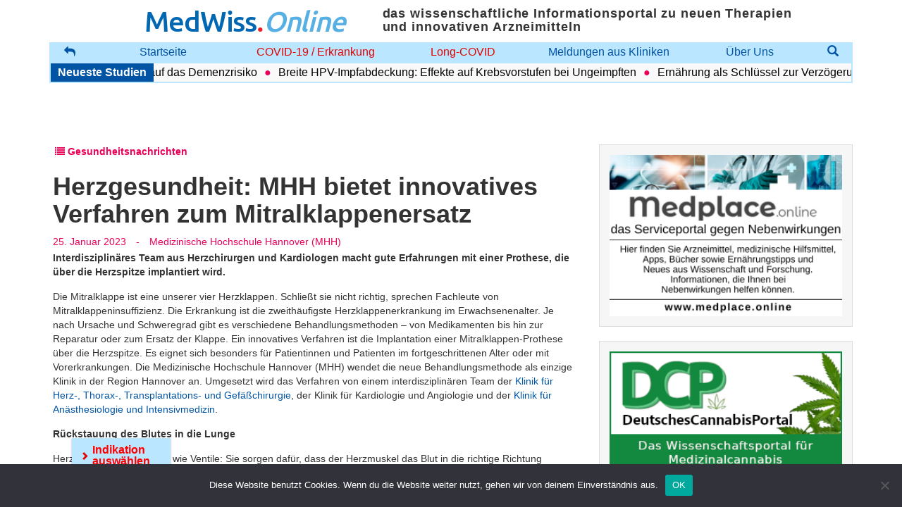

--- FILE ---
content_type: text/html; charset=UTF-8
request_url: https://www.medwiss.de/2023/01/25/herzgesundheit-mhh-bietet-innovatives-verfahren-zum-mitralklappenersatz/?krankheitsbild=
body_size: 18401
content:
<!DOCTYPE html>
<!--[if lt IE 7]>  <html class="no-js lt-ie9 lt-ie8 lt-ie7" lang="de"> <![endif]-->
<!--[if IE 7]>     <html class="no-js lt-ie9 lt-ie8" lang="de"> <![endif]-->
<!--[if IE 8]>     <html class="no-js lt-ie9" lang="de"> <![endif]-->
<!--[if gt IE 8]><!--> <html class="no-js" lang="de"> <!--<![endif]-->
<head>
    <meta charset="UTF-8">
    <meta http-equiv="X-UA-Compatible" content="IE=edge,chrome=1">
    <title>MedWiss.Online | Herzgesundheit: MHH bietet innovatives Verfahren zum Mitralklappenersatz &#8226; MedWiss.Online</title>
    <meta name="viewport" content="width=device-width">
	<meta name="facebook-domain-verification" content="6lg6h4z38fx69i6iewo4nu89nd50xd" />

    <link rel="pingback" href="https://www.medwiss.de/xmlrpc.php">
    <link rel="alternate" type="application/rss+xml" title="MedWiss.online RSS" href="https://www.medwiss.de/feed/"/>
	
	<script type="text/javascript" src="https://www.medwiss.de/wp-content/themes/beipress/js/jquery-3.6.0.min.js"></script>
	<script type="text/javascript" src="https://www.medwiss.de/wp-content/themes/beipress/js/jquery-migrate-3.3.2.min.js"></script>

	<!-- Facebook Pixel Code -->
	<script>
	!function(f,b,e,v,n,t,s)
	{if(f.fbq)return;n=f.fbq=function(){n.callMethod?
	n.callMethod.apply(n,arguments):n.queue.push(arguments)};
	if(!f._fbq)f._fbq=n;n.push=n;n.loaded=!0;n.version='2.0';
	n.queue=[];t=b.createElement(e);t.async=!0;
	t.src=v;s=b.getElementsByTagName(e)[0];
	s.parentNode.insertBefore(t,s)}(window, document,'script',
	'https://connect.facebook.net/en_US/fbevents.js');
	fbq('init', '267867498085415');
	fbq('track', 'PageView');
	</script>
	<noscript><img height="1" width="1" style="display:none"
	src="https://www.facebook.com/tr?id=267867498085415&ev=PageView&noscript=1"
	/></noscript>
	<!-- End Facebook Pixel Code -->	

    <!--wordpress head-->
	
    <meta name='robots' content='index, follow, max-image-preview:large, max-snippet:-1, max-video-preview:-1' />
	<style>img:is([sizes="auto" i], [sizes^="auto," i]) { contain-intrinsic-size: 3000px 1500px }</style>
	
<!-- Google Tag Manager by PYS -->
    <script data-cfasync="false" data-pagespeed-no-defer>
	    window.dataLayerPYS = window.dataLayerPYS || [];
	</script>
<!-- End Google Tag Manager by PYS -->
	<!-- This site is optimized with the Yoast SEO plugin v25.9 - https://yoast.com/wordpress/plugins/seo/ -->
	<meta name="description" content="Interdisziplinäres Team aus Herzchirurgen und Kardiologen macht gute Erfahrungen mit einer Prothese, die über die Herzspitze implantiert wird. Die Mitralklappe ist eine unserer vier Herzklappen. Schließt sie nicht richtig, sprechen Fachleute von Mitral..." />
	<link rel="canonical" href="https://www.medwiss.de/2023/01/25/herzgesundheit-mhh-bietet-innovatives-verfahren-zum-mitralklappenersatz/" />
	<meta property="og:locale" content="de_DE" />
	<meta property="og:type" content="article" />
	<meta property="og:title" content="Herzgesundheit: MHH bietet innovatives Verfahren zum Mitralklappenersatz &#8226; MedWiss.Online" />
	<meta property="og:description" content="Interdisziplinäres Team aus Herzchirurgen und Kardiologen macht gute Erfahrungen mit einer Prothese, die über die Herzspitze implantiert wird. Die Mitralklappe ist eine unserer vier Herzklappen. Schließt sie nicht richtig, sprechen Fachleute von Mitral..." />
	<meta property="og:url" content="https://www.medwiss.de/2023/01/25/herzgesundheit-mhh-bietet-innovatives-verfahren-zum-mitralklappenersatz/" />
	<meta property="og:site_name" content="MedWiss.Online" />
	<meta property="article:published_time" content="2023-01-25T13:48:15+00:00" />
	<meta name="author" content="Presseredaktion" />
	<script type="application/ld+json" class="yoast-schema-graph">{"@context":"https://schema.org","@graph":[{"@type":"Article","@id":"https://www.medwiss.de/2023/01/25/herzgesundheit-mhh-bietet-innovatives-verfahren-zum-mitralklappenersatz/#article","isPartOf":{"@id":"https://www.medwiss.de/2023/01/25/herzgesundheit-mhh-bietet-innovatives-verfahren-zum-mitralklappenersatz/"},"author":{"name":"Presseredaktion","@id":"https://www.medwiss.de/#/schema/person/7208386c5731eac738bd8a34923fbe20"},"headline":"Herzgesundheit: MHH bietet innovatives Verfahren zum Mitralklappenersatz","datePublished":"2023-01-25T13:48:15+00:00","mainEntityOfPage":{"@id":"https://www.medwiss.de/2023/01/25/herzgesundheit-mhh-bietet-innovatives-verfahren-zum-mitralklappenersatz/"},"wordCount":780,"publisher":{"@id":"https://www.medwiss.de/#organization"},"keywords":["Syndicated"],"articleSection":["Gesundheitsnachrichten","Syndicated"],"inLanguage":"de"},{"@type":"WebPage","@id":"https://www.medwiss.de/2023/01/25/herzgesundheit-mhh-bietet-innovatives-verfahren-zum-mitralklappenersatz/","url":"https://www.medwiss.de/2023/01/25/herzgesundheit-mhh-bietet-innovatives-verfahren-zum-mitralklappenersatz/","name":"Herzgesundheit: MHH bietet innovatives Verfahren zum Mitralklappenersatz &#8226; MedWiss.Online","isPartOf":{"@id":"https://www.medwiss.de/#website"},"datePublished":"2023-01-25T13:48:15+00:00","description":"Interdisziplinäres Team aus Herzchirurgen und Kardiologen macht gute Erfahrungen mit einer Prothese, die über die Herzspitze implantiert wird. Die Mitralklappe ist eine unserer vier Herzklappen. Schließt sie nicht richtig, sprechen Fachleute von Mitral...","breadcrumb":{"@id":"https://www.medwiss.de/2023/01/25/herzgesundheit-mhh-bietet-innovatives-verfahren-zum-mitralklappenersatz/#breadcrumb"},"inLanguage":"de","potentialAction":[{"@type":"ReadAction","target":["https://www.medwiss.de/2023/01/25/herzgesundheit-mhh-bietet-innovatives-verfahren-zum-mitralklappenersatz/"]}]},{"@type":"BreadcrumbList","@id":"https://www.medwiss.de/2023/01/25/herzgesundheit-mhh-bietet-innovatives-verfahren-zum-mitralklappenersatz/#breadcrumb","itemListElement":[{"@type":"ListItem","position":1,"name":"Startseite","item":"https://www.medwiss.de/"},{"@type":"ListItem","position":2,"name":"Herzgesundheit: MHH bietet innovatives Verfahren zum Mitralklappenersatz"}]},{"@type":"WebSite","@id":"https://www.medwiss.de/#website","url":"https://www.medwiss.de/","name":"MedWiss.Online","description":"Aktuelle Literatur aus Forschung und Klinik","publisher":{"@id":"https://www.medwiss.de/#organization"},"potentialAction":[{"@type":"SearchAction","target":{"@type":"EntryPoint","urlTemplate":"https://www.medwiss.de/?s={search_term_string}"},"query-input":{"@type":"PropertyValueSpecification","valueRequired":true,"valueName":"search_term_string"}}],"inLanguage":"de"},{"@type":"Organization","@id":"https://www.medwiss.de/#organization","name":"MWI GmbH","url":"https://www.medwiss.de/","logo":{"@type":"ImageObject","inLanguage":"de","@id":"https://www.medwiss.de/#/schema/logo/image/","url":"https://www.medwiss.de/wp-content/uploads/2018/10/healthcom_header_660px.png","contentUrl":"https://www.medwiss.de/wp-content/uploads/2018/10/healthcom_header_660px.png","width":660,"height":60,"caption":"MWI GmbH"},"image":{"@id":"https://www.medwiss.de/#/schema/logo/image/"}},{"@type":"Person","@id":"https://www.medwiss.de/#/schema/person/7208386c5731eac738bd8a34923fbe20","name":"Presseredaktion","image":{"@type":"ImageObject","inLanguage":"de","@id":"https://www.medwiss.de/#/schema/person/image/","url":"https://secure.gravatar.com/avatar/fdf00642647979e883c233373e0f27fc86296f5a0f099518544df21f4906d0e5?s=96&d=mm&r=g","contentUrl":"https://secure.gravatar.com/avatar/fdf00642647979e883c233373e0f27fc86296f5a0f099518544df21f4906d0e5?s=96&d=mm&r=g","caption":"Presseredaktion"}}]}</script>
	<!-- / Yoast SEO plugin. -->


<link rel='dns-prefetch' href='//www.googletagmanager.com' />

<script type="text/javascript">
/* <![CDATA[ */
window._wpemojiSettings = {"baseUrl":"https:\/\/s.w.org\/images\/core\/emoji\/16.0.1\/72x72\/","ext":".png","svgUrl":"https:\/\/s.w.org\/images\/core\/emoji\/16.0.1\/svg\/","svgExt":".svg","source":{"concatemoji":"https:\/\/www.medwiss.de\/wp-includes\/js\/wp-emoji-release.min.js?ver=6.8.3"}};
/*! This file is auto-generated */
!function(s,n){var o,i,e;function c(e){try{var t={supportTests:e,timestamp:(new Date).valueOf()};sessionStorage.setItem(o,JSON.stringify(t))}catch(e){}}function p(e,t,n){e.clearRect(0,0,e.canvas.width,e.canvas.height),e.fillText(t,0,0);var t=new Uint32Array(e.getImageData(0,0,e.canvas.width,e.canvas.height).data),a=(e.clearRect(0,0,e.canvas.width,e.canvas.height),e.fillText(n,0,0),new Uint32Array(e.getImageData(0,0,e.canvas.width,e.canvas.height).data));return t.every(function(e,t){return e===a[t]})}function u(e,t){e.clearRect(0,0,e.canvas.width,e.canvas.height),e.fillText(t,0,0);for(var n=e.getImageData(16,16,1,1),a=0;a<n.data.length;a++)if(0!==n.data[a])return!1;return!0}function f(e,t,n,a){switch(t){case"flag":return n(e,"\ud83c\udff3\ufe0f\u200d\u26a7\ufe0f","\ud83c\udff3\ufe0f\u200b\u26a7\ufe0f")?!1:!n(e,"\ud83c\udde8\ud83c\uddf6","\ud83c\udde8\u200b\ud83c\uddf6")&&!n(e,"\ud83c\udff4\udb40\udc67\udb40\udc62\udb40\udc65\udb40\udc6e\udb40\udc67\udb40\udc7f","\ud83c\udff4\u200b\udb40\udc67\u200b\udb40\udc62\u200b\udb40\udc65\u200b\udb40\udc6e\u200b\udb40\udc67\u200b\udb40\udc7f");case"emoji":return!a(e,"\ud83e\udedf")}return!1}function g(e,t,n,a){var r="undefined"!=typeof WorkerGlobalScope&&self instanceof WorkerGlobalScope?new OffscreenCanvas(300,150):s.createElement("canvas"),o=r.getContext("2d",{willReadFrequently:!0}),i=(o.textBaseline="top",o.font="600 32px Arial",{});return e.forEach(function(e){i[e]=t(o,e,n,a)}),i}function t(e){var t=s.createElement("script");t.src=e,t.defer=!0,s.head.appendChild(t)}"undefined"!=typeof Promise&&(o="wpEmojiSettingsSupports",i=["flag","emoji"],n.supports={everything:!0,everythingExceptFlag:!0},e=new Promise(function(e){s.addEventListener("DOMContentLoaded",e,{once:!0})}),new Promise(function(t){var n=function(){try{var e=JSON.parse(sessionStorage.getItem(o));if("object"==typeof e&&"number"==typeof e.timestamp&&(new Date).valueOf()<e.timestamp+604800&&"object"==typeof e.supportTests)return e.supportTests}catch(e){}return null}();if(!n){if("undefined"!=typeof Worker&&"undefined"!=typeof OffscreenCanvas&&"undefined"!=typeof URL&&URL.createObjectURL&&"undefined"!=typeof Blob)try{var e="postMessage("+g.toString()+"("+[JSON.stringify(i),f.toString(),p.toString(),u.toString()].join(",")+"));",a=new Blob([e],{type:"text/javascript"}),r=new Worker(URL.createObjectURL(a),{name:"wpTestEmojiSupports"});return void(r.onmessage=function(e){c(n=e.data),r.terminate(),t(n)})}catch(e){}c(n=g(i,f,p,u))}t(n)}).then(function(e){for(var t in e)n.supports[t]=e[t],n.supports.everything=n.supports.everything&&n.supports[t],"flag"!==t&&(n.supports.everythingExceptFlag=n.supports.everythingExceptFlag&&n.supports[t]);n.supports.everythingExceptFlag=n.supports.everythingExceptFlag&&!n.supports.flag,n.DOMReady=!1,n.readyCallback=function(){n.DOMReady=!0}}).then(function(){return e}).then(function(){var e;n.supports.everything||(n.readyCallback(),(e=n.source||{}).concatemoji?t(e.concatemoji):e.wpemoji&&e.twemoji&&(t(e.twemoji),t(e.wpemoji)))}))}((window,document),window._wpemojiSettings);
/* ]]> */
</script>
<link rel='stylesheet' id='wpa-css-css' href='https://www.medwiss.de/wp-content/plugins/wp-attachments/styles/0/wpa.css?ver=6.8.3' type='text/css' media='all' />
<link rel='stylesheet' id='formidable-css' href='https://www.medwiss.de/wp-content/plugins/formidable/css/formidableforms.css?ver=911808' type='text/css' media='all' />
<style id='wp-emoji-styles-inline-css' type='text/css'>

	img.wp-smiley, img.emoji {
		display: inline !important;
		border: none !important;
		box-shadow: none !important;
		height: 1em !important;
		width: 1em !important;
		margin: 0 0.07em !important;
		vertical-align: -0.1em !important;
		background: none !important;
		padding: 0 !important;
	}
</style>
<link rel='stylesheet' id='wp-block-library-css' href='https://www.medwiss.de/wp-includes/css/dist/block-library/style.min.css?ver=6.8.3' type='text/css' media='all' />
<style id='classic-theme-styles-inline-css' type='text/css'>
/*! This file is auto-generated */
.wp-block-button__link{color:#fff;background-color:#32373c;border-radius:9999px;box-shadow:none;text-decoration:none;padding:calc(.667em + 2px) calc(1.333em + 2px);font-size:1.125em}.wp-block-file__button{background:#32373c;color:#fff;text-decoration:none}
</style>
<style id='qsm-quiz-style-inline-css' type='text/css'>


</style>
<style id='global-styles-inline-css' type='text/css'>
:root{--wp--preset--aspect-ratio--square: 1;--wp--preset--aspect-ratio--4-3: 4/3;--wp--preset--aspect-ratio--3-4: 3/4;--wp--preset--aspect-ratio--3-2: 3/2;--wp--preset--aspect-ratio--2-3: 2/3;--wp--preset--aspect-ratio--16-9: 16/9;--wp--preset--aspect-ratio--9-16: 9/16;--wp--preset--color--black: #000000;--wp--preset--color--cyan-bluish-gray: #abb8c3;--wp--preset--color--white: #ffffff;--wp--preset--color--pale-pink: #f78da7;--wp--preset--color--vivid-red: #cf2e2e;--wp--preset--color--luminous-vivid-orange: #ff6900;--wp--preset--color--luminous-vivid-amber: #fcb900;--wp--preset--color--light-green-cyan: #7bdcb5;--wp--preset--color--vivid-green-cyan: #00d084;--wp--preset--color--pale-cyan-blue: #8ed1fc;--wp--preset--color--vivid-cyan-blue: #0693e3;--wp--preset--color--vivid-purple: #9b51e0;--wp--preset--gradient--vivid-cyan-blue-to-vivid-purple: linear-gradient(135deg,rgba(6,147,227,1) 0%,rgb(155,81,224) 100%);--wp--preset--gradient--light-green-cyan-to-vivid-green-cyan: linear-gradient(135deg,rgb(122,220,180) 0%,rgb(0,208,130) 100%);--wp--preset--gradient--luminous-vivid-amber-to-luminous-vivid-orange: linear-gradient(135deg,rgba(252,185,0,1) 0%,rgba(255,105,0,1) 100%);--wp--preset--gradient--luminous-vivid-orange-to-vivid-red: linear-gradient(135deg,rgba(255,105,0,1) 0%,rgb(207,46,46) 100%);--wp--preset--gradient--very-light-gray-to-cyan-bluish-gray: linear-gradient(135deg,rgb(238,238,238) 0%,rgb(169,184,195) 100%);--wp--preset--gradient--cool-to-warm-spectrum: linear-gradient(135deg,rgb(74,234,220) 0%,rgb(151,120,209) 20%,rgb(207,42,186) 40%,rgb(238,44,130) 60%,rgb(251,105,98) 80%,rgb(254,248,76) 100%);--wp--preset--gradient--blush-light-purple: linear-gradient(135deg,rgb(255,206,236) 0%,rgb(152,150,240) 100%);--wp--preset--gradient--blush-bordeaux: linear-gradient(135deg,rgb(254,205,165) 0%,rgb(254,45,45) 50%,rgb(107,0,62) 100%);--wp--preset--gradient--luminous-dusk: linear-gradient(135deg,rgb(255,203,112) 0%,rgb(199,81,192) 50%,rgb(65,88,208) 100%);--wp--preset--gradient--pale-ocean: linear-gradient(135deg,rgb(255,245,203) 0%,rgb(182,227,212) 50%,rgb(51,167,181) 100%);--wp--preset--gradient--electric-grass: linear-gradient(135deg,rgb(202,248,128) 0%,rgb(113,206,126) 100%);--wp--preset--gradient--midnight: linear-gradient(135deg,rgb(2,3,129) 0%,rgb(40,116,252) 100%);--wp--preset--font-size--small: 13px;--wp--preset--font-size--medium: 20px;--wp--preset--font-size--large: 36px;--wp--preset--font-size--x-large: 42px;--wp--preset--spacing--20: 0.44rem;--wp--preset--spacing--30: 0.67rem;--wp--preset--spacing--40: 1rem;--wp--preset--spacing--50: 1.5rem;--wp--preset--spacing--60: 2.25rem;--wp--preset--spacing--70: 3.38rem;--wp--preset--spacing--80: 5.06rem;--wp--preset--shadow--natural: 6px 6px 9px rgba(0, 0, 0, 0.2);--wp--preset--shadow--deep: 12px 12px 50px rgba(0, 0, 0, 0.4);--wp--preset--shadow--sharp: 6px 6px 0px rgba(0, 0, 0, 0.2);--wp--preset--shadow--outlined: 6px 6px 0px -3px rgba(255, 255, 255, 1), 6px 6px rgba(0, 0, 0, 1);--wp--preset--shadow--crisp: 6px 6px 0px rgba(0, 0, 0, 1);}:where(.is-layout-flex){gap: 0.5em;}:where(.is-layout-grid){gap: 0.5em;}body .is-layout-flex{display: flex;}.is-layout-flex{flex-wrap: wrap;align-items: center;}.is-layout-flex > :is(*, div){margin: 0;}body .is-layout-grid{display: grid;}.is-layout-grid > :is(*, div){margin: 0;}:where(.wp-block-columns.is-layout-flex){gap: 2em;}:where(.wp-block-columns.is-layout-grid){gap: 2em;}:where(.wp-block-post-template.is-layout-flex){gap: 1.25em;}:where(.wp-block-post-template.is-layout-grid){gap: 1.25em;}.has-black-color{color: var(--wp--preset--color--black) !important;}.has-cyan-bluish-gray-color{color: var(--wp--preset--color--cyan-bluish-gray) !important;}.has-white-color{color: var(--wp--preset--color--white) !important;}.has-pale-pink-color{color: var(--wp--preset--color--pale-pink) !important;}.has-vivid-red-color{color: var(--wp--preset--color--vivid-red) !important;}.has-luminous-vivid-orange-color{color: var(--wp--preset--color--luminous-vivid-orange) !important;}.has-luminous-vivid-amber-color{color: var(--wp--preset--color--luminous-vivid-amber) !important;}.has-light-green-cyan-color{color: var(--wp--preset--color--light-green-cyan) !important;}.has-vivid-green-cyan-color{color: var(--wp--preset--color--vivid-green-cyan) !important;}.has-pale-cyan-blue-color{color: var(--wp--preset--color--pale-cyan-blue) !important;}.has-vivid-cyan-blue-color{color: var(--wp--preset--color--vivid-cyan-blue) !important;}.has-vivid-purple-color{color: var(--wp--preset--color--vivid-purple) !important;}.has-black-background-color{background-color: var(--wp--preset--color--black) !important;}.has-cyan-bluish-gray-background-color{background-color: var(--wp--preset--color--cyan-bluish-gray) !important;}.has-white-background-color{background-color: var(--wp--preset--color--white) !important;}.has-pale-pink-background-color{background-color: var(--wp--preset--color--pale-pink) !important;}.has-vivid-red-background-color{background-color: var(--wp--preset--color--vivid-red) !important;}.has-luminous-vivid-orange-background-color{background-color: var(--wp--preset--color--luminous-vivid-orange) !important;}.has-luminous-vivid-amber-background-color{background-color: var(--wp--preset--color--luminous-vivid-amber) !important;}.has-light-green-cyan-background-color{background-color: var(--wp--preset--color--light-green-cyan) !important;}.has-vivid-green-cyan-background-color{background-color: var(--wp--preset--color--vivid-green-cyan) !important;}.has-pale-cyan-blue-background-color{background-color: var(--wp--preset--color--pale-cyan-blue) !important;}.has-vivid-cyan-blue-background-color{background-color: var(--wp--preset--color--vivid-cyan-blue) !important;}.has-vivid-purple-background-color{background-color: var(--wp--preset--color--vivid-purple) !important;}.has-black-border-color{border-color: var(--wp--preset--color--black) !important;}.has-cyan-bluish-gray-border-color{border-color: var(--wp--preset--color--cyan-bluish-gray) !important;}.has-white-border-color{border-color: var(--wp--preset--color--white) !important;}.has-pale-pink-border-color{border-color: var(--wp--preset--color--pale-pink) !important;}.has-vivid-red-border-color{border-color: var(--wp--preset--color--vivid-red) !important;}.has-luminous-vivid-orange-border-color{border-color: var(--wp--preset--color--luminous-vivid-orange) !important;}.has-luminous-vivid-amber-border-color{border-color: var(--wp--preset--color--luminous-vivid-amber) !important;}.has-light-green-cyan-border-color{border-color: var(--wp--preset--color--light-green-cyan) !important;}.has-vivid-green-cyan-border-color{border-color: var(--wp--preset--color--vivid-green-cyan) !important;}.has-pale-cyan-blue-border-color{border-color: var(--wp--preset--color--pale-cyan-blue) !important;}.has-vivid-cyan-blue-border-color{border-color: var(--wp--preset--color--vivid-cyan-blue) !important;}.has-vivid-purple-border-color{border-color: var(--wp--preset--color--vivid-purple) !important;}.has-vivid-cyan-blue-to-vivid-purple-gradient-background{background: var(--wp--preset--gradient--vivid-cyan-blue-to-vivid-purple) !important;}.has-light-green-cyan-to-vivid-green-cyan-gradient-background{background: var(--wp--preset--gradient--light-green-cyan-to-vivid-green-cyan) !important;}.has-luminous-vivid-amber-to-luminous-vivid-orange-gradient-background{background: var(--wp--preset--gradient--luminous-vivid-amber-to-luminous-vivid-orange) !important;}.has-luminous-vivid-orange-to-vivid-red-gradient-background{background: var(--wp--preset--gradient--luminous-vivid-orange-to-vivid-red) !important;}.has-very-light-gray-to-cyan-bluish-gray-gradient-background{background: var(--wp--preset--gradient--very-light-gray-to-cyan-bluish-gray) !important;}.has-cool-to-warm-spectrum-gradient-background{background: var(--wp--preset--gradient--cool-to-warm-spectrum) !important;}.has-blush-light-purple-gradient-background{background: var(--wp--preset--gradient--blush-light-purple) !important;}.has-blush-bordeaux-gradient-background{background: var(--wp--preset--gradient--blush-bordeaux) !important;}.has-luminous-dusk-gradient-background{background: var(--wp--preset--gradient--luminous-dusk) !important;}.has-pale-ocean-gradient-background{background: var(--wp--preset--gradient--pale-ocean) !important;}.has-electric-grass-gradient-background{background: var(--wp--preset--gradient--electric-grass) !important;}.has-midnight-gradient-background{background: var(--wp--preset--gradient--midnight) !important;}.has-small-font-size{font-size: var(--wp--preset--font-size--small) !important;}.has-medium-font-size{font-size: var(--wp--preset--font-size--medium) !important;}.has-large-font-size{font-size: var(--wp--preset--font-size--large) !important;}.has-x-large-font-size{font-size: var(--wp--preset--font-size--x-large) !important;}
:where(.wp-block-post-template.is-layout-flex){gap: 1.25em;}:where(.wp-block-post-template.is-layout-grid){gap: 1.25em;}
:where(.wp-block-columns.is-layout-flex){gap: 2em;}:where(.wp-block-columns.is-layout-grid){gap: 2em;}
:root :where(.wp-block-pullquote){font-size: 1.5em;line-height: 1.6;}
</style>
<link rel='stylesheet' id='cookie-notice-front-css' href='https://www.medwiss.de/wp-content/plugins/cookie-notice/css/front.min.css?ver=2.5.7' type='text/css' media='all' />
<link rel='stylesheet' id='medwiss-fonts-css' href='//www.medwiss.de/wp-content/uploads/omgf/medwiss-fonts/medwiss-fonts.css?ver=1666179919' type='text/css' media='all' />
<link rel='stylesheet' id='bootstrap-base-css' href='https://www.medwiss.de/wp-content/themes/beipress/css/bootstrap.min.css?ver=6.8.3' type='text/css' media='all' />
<link rel='stylesheet' id='bootstrap-theme-css' href='https://www.medwiss.de/wp-content/themes/beipress/css/bootstrap-theme.min.css?ver=6.8.3' type='text/css' media='all' />
<link rel='stylesheet' id='fontawesome-base-css' href='https://www.medwiss.de/wp-content/themes/beipress/css/font-awesome.min.css?ver=6.8.3' type='text/css' media='all' />
<link rel='stylesheet' id='theme-main-style-css' href='https://www.medwiss.de/wp-content/themes/beipress/css/main.css?ver=6.8.3' type='text/css' media='all' />
<link rel='stylesheet' id='base-template-style-css' href='https://www.medwiss.de/wp-content/themes/beipress/style.css?ver=6.8.3' type='text/css' media='all' />
<link rel='stylesheet' id='compiled-style-css' href='https://www.medwiss.de/wp-content/themes/beipress/css/app.css?ver=0.1.0' type='text/css' media='all' />
<script type="text/javascript" id="cookie-notice-front-js-before">
/* <![CDATA[ */
var cnArgs = {"ajaxUrl":"https:\/\/www.medwiss.de\/wp-admin\/admin-ajax.php","nonce":"83ca4073d0","hideEffect":"fade","position":"bottom","onScroll":true,"onScrollOffset":100,"onClick":true,"cookieName":"cookie_notice_accepted","cookieTime":2592000,"cookieTimeRejected":2592000,"globalCookie":false,"redirection":false,"cache":false,"revokeCookies":false,"revokeCookiesOpt":"automatic"};
/* ]]> */
</script>
<script type="text/javascript" src="https://www.medwiss.de/wp-content/plugins/cookie-notice/js/front.min.js?ver=2.5.7" id="cookie-notice-front-js"></script>
<script type="text/javascript" src="https://www.medwiss.de/wp-includes/js/jquery/jquery.min.js?ver=3.7.1" id="jquery-core-js"></script>
<script type="text/javascript" src="https://www.medwiss.de/wp-includes/js/jquery/jquery-migrate.min.js?ver=3.4.1" id="jquery-migrate-js"></script>
<script type="text/javascript" id="qsm_google_analytics-js-extra">
/* <![CDATA[ */
var qsm_analytics_settings = {"license_key":"01a48705b7f3330b61ac8cf0f68f6b3a","enabled":"0","category":"QSM","action":"submit","label":"%QUIZ_NAME%"};
/* ]]> */
</script>
<script type="text/javascript" src="https://www.medwiss.de/wp-content/plugins/qsm-google-analytics/js/qsm-google-analytics.js?ver=1.0.0" id="qsm_google_analytics-js"></script>

<!-- Google Tag (gtac.js) durch Site-Kit hinzugefügt -->
<!-- Von Site Kit hinzugefügtes Google-Analytics-Snippet -->
<script type="text/javascript" src="https://www.googletagmanager.com/gtag/js?id=G-CWT4VYW390&l=dataLayerPYS" id="google_gtagjs-js" async></script>
<script type="text/javascript" id="google_gtagjs-js-after">
/* <![CDATA[ */
window.dataLayerPYS = window.dataLayerPYS || [];function gtag(){dataLayerPYS.push(arguments);}
gtag("set","linker",{"domains":["www.medwiss.de"]});
gtag("js", new Date());
gtag("set", "developer_id.dZTNiMT", true);
gtag("config", "G-CWT4VYW390", {"googlesitekit_post_type":"post"});
 window._googlesitekit = window._googlesitekit || {}; window._googlesitekit.throttledEvents = []; window._googlesitekit.gtagEvent = (name, data) => { var key = JSON.stringify( { name, data } ); if ( !! window._googlesitekit.throttledEvents[ key ] ) { return; } window._googlesitekit.throttledEvents[ key ] = true; setTimeout( () => { delete window._googlesitekit.throttledEvents[ key ]; }, 5 ); gtag( "event", name, { ...data, event_source: "site-kit" } ); }; 
/* ]]> */
</script>
<link rel="https://api.w.org/" href="https://www.medwiss.de/wp-json/" /><link rel="alternate" title="JSON" type="application/json" href="https://www.medwiss.de/wp-json/wp/v2/posts/112448" /><link rel="EditURI" type="application/rsd+xml" title="RSD" href="https://www.medwiss.de/xmlrpc.php?rsd" />
<meta name="generator" content="WordPress 6.8.3" />
<link rel='shortlink' href='https://www.medwiss.de/?p=112448' />
<link rel="alternate" title="oEmbed (JSON)" type="application/json+oembed" href="https://www.medwiss.de/wp-json/oembed/1.0/embed?url=https%3A%2F%2Fwww.medwiss.de%2F2023%2F01%2F25%2Fherzgesundheit-mhh-bietet-innovatives-verfahren-zum-mitralklappenersatz%2F" />
<link rel="alternate" title="oEmbed (XML)" type="text/xml+oembed" href="https://www.medwiss.de/wp-json/oembed/1.0/embed?url=https%3A%2F%2Fwww.medwiss.de%2F2023%2F01%2F25%2Fherzgesundheit-mhh-bietet-innovatives-verfahren-zum-mitralklappenersatz%2F&#038;format=xml" />
<meta name="cdp-version" content="1.5.0" /><meta name="generator" content="Site Kit by Google 1.171.0" /><!-- This site is embedding videos using the Videojs HTML5 Player plugin v1.1.13 - http://wphowto.net/videojs-html5-player-for-wordpress-757 --><script>document.documentElement.className += " js";</script>

<!-- Meta Pixel Code -->
<script type='text/javascript'>
!function(f,b,e,v,n,t,s){if(f.fbq)return;n=f.fbq=function(){n.callMethod?
n.callMethod.apply(n,arguments):n.queue.push(arguments)};if(!f._fbq)f._fbq=n;
n.push=n;n.loaded=!0;n.version='2.0';n.queue=[];t=b.createElement(e);t.async=!0;
t.src=v;s=b.getElementsByTagName(e)[0];s.parentNode.insertBefore(t,s)}(window,
document,'script','https://connect.facebook.net/en_US/fbevents.js');
</script>
<!-- End Meta Pixel Code -->
<script type='text/javascript'>var url = window.location.origin + '?ob=open-bridge';
            fbq('set', 'openbridge', '267867498085415', url);
fbq('init', '267867498085415', {}, {
    "agent": "wordpress-6.8.3-4.1.5"
})</script><script type='text/javascript'>
    fbq('track', 'PageView', []);
  </script><style id="bec-color-style" type="text/css">
/* Block Editor Colors generated css */
:root {
--bec-color-mwi-dark-blue: #0154a4;
}

:root .has-mwi-dark-blue-color {
	color: var(--bec-color-mwi-dark-blue, #0154a4) !important;
}
:root .has-mwi-dark-blue-background-color {
	background-color: var(--bec-color-mwi-dark-blue, #0154a4) !important;
}
        </style><link rel="icon" href="https://www.medwiss.de/wp-content/uploads/2020/09/MedWiss-Logo.png" sizes="32x32" />
<link rel="icon" href="https://www.medwiss.de/wp-content/uploads/2020/09/MedWiss-Logo.png" sizes="192x192" />
<link rel="apple-touch-icon" href="https://www.medwiss.de/wp-content/uploads/2020/09/MedWiss-Logo.png" />
<meta name="msapplication-TileImage" content="https://www.medwiss.de/wp-content/uploads/2020/09/MedWiss-Logo.png" />
  
</head>
<body class="wp-singular post-template-default single single-post postid-112448 single-format-standard wp-theme-beipress cookies-not-set">
        <!--[if lt IE 8]>
                <p class="chromeframe">You are using an <strong>outdated</strong> browser. Please <a href="http://browsehappy.com/">upgrade your browser</a> or <a href="http://www.google.com/chromeframe/?redirect=true">activate Google Chrome Frame</a> to improve your experience.</p>
        <![endif]-->

 
<header>
    <div id="navbar-main" class="navbar navbar-fixed-top" style="padding-bottom: 0;">
        <div class="container">
			<div style="background-color: white;" class="row">
				<div class="col-xs-1">
					<div class="navbar-header">
						<!--<div class="navbar-brand"></div>-->
					</div>
				</div>

				<button type="button" class="navbar-toggle" data-toggle="collapse" data-target=".navbar-primary-collapse">
					<span class="sr-only">Menü</span>
					<span class="icon-bar"></span>
					<span class="icon-bar"></span>
					<span class="icon-bar"></span>
				</button>
				<div class="col-xs-12 col-sm-4 center-block-logo">
					<div class=" no-float">
						<a href="https://www.medwiss.de/" title="Zurück zur Startseite" rel="home" class="header-logo-link no-float">
							<h1 id="siteheader" style="color: #0067b3; font-size: 40px; margin: 0; font-family: 'Ubuntu', sans-serif; font-weight: 500; letter-spacing: -0.03em;">MedWiss<span style="color:#ee1c25; font-size: 40px;">.</span><span style="color: #57b0e3; font-style: italic; font-size: 40px;">Online</span></h1>

						</a>
					</div>
				</div>
				<div class="col-xs-12 col-sm-6 center-block-logo">
					<div class="no-float" style="text-align: left;">
                      <h2 class="subheader3" >das wissenschaftliche Informationsportal zu neuen Therapien und innovativen Arzneimitteln</h2>
						
					</div>
				</div>
				<div class="col-xs-12 col-sm-6 col-md-6 col-lg-4">
					<nav class="navbar-primary-collapse navbar-collapse collapse">
<!--
						<form class="navbar-form navbar-right" role="search" id="searchform" action="https://www.medwiss.de">
							<div class="form-group">
								<input type="text" class="form-control" placeholder="Suchbegriff" id="s" name="s" value="">
							</div>
							<button type="submit" class="btn btn-default" id="searchsubmit">Suche</button>
						</form>
-->
						<div class="hidden-sm visible-xs hidden-md hidden-lg">
							<ul id="menu-mobile-menu" class="nav navbar-nav navbar-right"><li id="menu-item-82081" class="menu-item menu-item-type-post_type menu-item-object-page menu-item-home menu-item-82081"><a href="https://www.medwiss.de/">Startseite</a></li>
<li id="menu-item-82082" class="menu-item menu-item-type-post_type menu-item-object-page menu-item-82082"><a href="https://www.medwiss.de/ueber-uns/">Über Uns</a></li>
<li id="menu-item-82079" class="menu-item menu-item-type-post_type menu-item-object-page menu-item-privacy-policy menu-item-82079"><a rel="privacy-policy" href="https://www.medwiss.de/datenschutz/">Datenschutz</a></li>
<li id="menu-item-82158" class="menu-item menu-item-type-post_type menu-item-object-page menu-item-82158"><a href="https://www.medwiss.de/impressum/">Impressum</a></li>
<li id="menu-item-82147" class="menu-item menu-item-type-taxonomy menu-item-object-category current-post-ancestor current-menu-parent current-post-parent menu-item-82147"><a href="https://www.medwiss.de/category/gesundheitsnachrichten/">Gesundheitsnachrichten</a></li>
<li id="menu-item-82131" class="menu-item menu-item-type-taxonomy menu-item-object-indication menu-item-82131"><a href="https://www.medwiss.de/krankheitsbilder/covid-19/">COVID-19 / Erkrankung</a></li>
<li id="menu-item-82125" class="menu-item menu-item-type-taxonomy menu-item-object-indication menu-item-82125"><a href="https://www.medwiss.de/krankheitsbilder/adipositas/">Adipositas / Übergewicht</a></li>
<li id="menu-item-82126" class="menu-item menu-item-type-taxonomy menu-item-object-indication menu-item-82126"><a href="https://www.medwiss.de/krankheitsbilder/arthritis/">Arthritis / Rheuma</a></li>
<li id="menu-item-82127" class="menu-item menu-item-type-taxonomy menu-item-object-indication menu-item-82127"><a href="https://www.medwiss.de/krankheitsbilder/asthma/">Asthma</a></li>
<li id="menu-item-82128" class="menu-item menu-item-type-taxonomy menu-item-object-indication menu-item-82128"><a href="https://www.medwiss.de/krankheitsbilder/brustkrebs/">Brustkrebs</a></li>
<li id="menu-item-82129" class="menu-item menu-item-type-taxonomy menu-item-object-indication menu-item-82129"><a href="https://www.medwiss.de/krankheitsbilder/darmentzuendung/">Chronische Darmentzündung</a></li>
<li id="menu-item-82130" class="menu-item menu-item-type-taxonomy menu-item-object-indication menu-item-82130"><a href="https://www.medwiss.de/krankheitsbilder/copd/">COPD</a></li>
<li id="menu-item-82132" class="menu-item menu-item-type-taxonomy menu-item-object-indication menu-item-82132"><a href="https://www.medwiss.de/krankheitsbilder/darmkrebs/">Darmkrebs</a></li>
<li id="menu-item-82133" class="menu-item menu-item-type-taxonomy menu-item-object-indication menu-item-82133"><a href="https://www.medwiss.de/krankheitsbilder/demenz-alzheimer/">Demenz / Alzheimer</a></li>
<li id="menu-item-82134" class="menu-item menu-item-type-taxonomy menu-item-object-indication menu-item-82134"><a href="https://www.medwiss.de/krankheitsbilder/depression/">Depression</a></li>
<li id="menu-item-82135" class="menu-item menu-item-type-taxonomy menu-item-object-indication menu-item-82135"><a href="https://www.medwiss.de/krankheitsbilder/diabetes/">Diabetes</a></li>
<li id="menu-item-82136" class="menu-item menu-item-type-taxonomy menu-item-object-indication menu-item-82136"><a href="https://www.medwiss.de/krankheitsbilder/endometriose/">Endometriose</a></li>
<li id="menu-item-82137" class="menu-item menu-item-type-taxonomy menu-item-object-indication menu-item-82137"><a href="https://www.medwiss.de/krankheitsbilder/hiv/">HIV</a></li>
<li id="menu-item-82138" class="menu-item menu-item-type-taxonomy menu-item-object-indication menu-item-82138"><a href="https://www.medwiss.de/krankheitsbilder/ic/">Interstitielle Zystitis</a></li>
<li id="menu-item-82139" class="menu-item menu-item-type-taxonomy menu-item-object-indication menu-item-82139"><a href="https://www.medwiss.de/krankheitsbilder/koronare-herzkrankheit/">KHK / Herzinfarkt</a></li>
<li id="menu-item-82140" class="menu-item menu-item-type-taxonomy menu-item-object-indication menu-item-82140"><a href="https://www.medwiss.de/krankheitsbilder/leukaemie/">Leukämie</a></li>
<li id="menu-item-82141" class="menu-item menu-item-type-taxonomy menu-item-object-indication menu-item-82141"><a href="https://www.medwiss.de/krankheitsbilder/lungenkrebs/">Lungenkrebs</a></li>
<li id="menu-item-82142" class="menu-item menu-item-type-taxonomy menu-item-object-indication menu-item-82142"><a href="https://www.medwiss.de/krankheitsbilder/migraene/">Migräne</a></li>
<li id="menu-item-82143" class="menu-item menu-item-type-taxonomy menu-item-object-indication menu-item-82143"><a href="https://www.medwiss.de/krankheitsbilder/multiple-sklerose/">Multiple Sklerose</a></li>
<li id="menu-item-82144" class="menu-item menu-item-type-taxonomy menu-item-object-indication menu-item-82144"><a href="https://www.medwiss.de/krankheitsbilder/pco-syndrom/">PCO-Syndrom</a></li>
<li id="menu-item-82145" class="menu-item menu-item-type-taxonomy menu-item-object-indication menu-item-82145"><a href="https://www.medwiss.de/krankheitsbilder/prostatakrebs/">Prostatakrebs</a></li>
<li id="menu-item-82146" class="menu-item menu-item-type-taxonomy menu-item-object-indication menu-item-82146"><a href="https://www.medwiss.de/krankheitsbilder/psoriasis/">Psoriasis / Schuppenflechte</a></li>
</ul>						</div>
					</nav>
				</div>
			</div>
			<div class="row">
				<div class="hidden-xs col-sm-12 col-md-12 col-lg-12">
					<nav class="navbar" style="margin-bottom: 0; border: none; min-height: 0; background-color: #BAE6FF; border-radius: 0;">
                    <div class="hidden-xs visible-sm visible-md visible-lg">
							<ul id="menu-haupt-navigation-left" class="nav nav-justified navbar-nav smallnav-left">
								<li class="menu-item menu-item-type-post_type menu-item-object-page menu-item-home menu-item-81">
									<a onclick="goBack()" ><i class="fa fa-mail-reply"></i></a>
									<script>
										function goBack() {
											window.history.back();
										}
									</script> 

								</li>
							</ul>
                       <ul id="menu-haupt-navigation" class="nav nav-justified navbar-nav nav-main"><li id="menu-item-82065" class="menu-item menu-item-type-post_type menu-item-object-page menu-item-home menu-item-82065"><a href="https://www.medwiss.de/">Startseite</a></li>
<li id="menu-item-84543" class="menu-item menu-item-type-taxonomy menu-item-object-indication menu-item-84543"><a href="https://www.medwiss.de/krankheitsbilder/covid-19/">COVID-19 / Erkrankung</a></li>
<li id="menu-item-87388" class="menu-item menu-item-type-taxonomy menu-item-object-indication menu-item-87388"><a href="https://www.medwiss.de/krankheitsbilder/long-covid/">Long-COVID</a></li>
<li id="menu-item-82066" class="menu-item menu-item-type-taxonomy menu-item-object-category current-post-ancestor current-menu-parent current-post-parent menu-item-82066"><a href="https://www.medwiss.de/category/gesundheitsnachrichten/">Meldungen aus Kliniken</a></li>
<li id="menu-item-82067" class="menu-item menu-item-type-post_type menu-item-object-page menu-item-82067"><a href="https://www.medwiss.de/ueber-uns/">Über Uns</a></li>
</ul>							<ul id="menu-haupt-navigation-right" class="nav nav-justified navbar-nav smallnav-right">
								<li class="menu-item menu-item-type-post_type menu-item-object-page menu-item-home menu-item-81 searchform-toggle" aria-controls="#search-form" data-toggle="collapse" data-target="#search-form">
									<a><span class="glyphicon glyphicon-search"></span></a>
								</li>
							</ul>
                    </div>
						
					</nav>
				</div>
			</div>
				<div class="col-xs-12 " style="padding: 0;">
					<div class="no-float">
				  	
<!-- This website uses the Simple Posts Ticker plugin v1.1.6 - https://wordpress.org/plugins/simple-posts-ticker/ -->
<div class="spt-container spt-border" style="border: solid 2px #bae6ff;border-radius: 0px;width: 100%;"><div class="spt-label" style="float: left;margin: 0;padding: 2px 10px;color: #ffffff;background-color: #0154a4;font-size: 16px;border-radius: 0px;">Neueste Studien</div><div class="spt-marquee" data-direction="left" data-duplicated="true" data-duration="5000" data-gap="0" data-speed="30" data-pauseOnHover="false" data-delayBeforeStart="100" data-startVisible="true" data-loop="1" style="width:auto;margin: 0;padding: 2px;font-size: 16px;background-color: #f9f9f9;overflow: hidden;"><span class="spt-item" style="padding: 0 5px;"><a class="spt-link" rel="nofollow" style="color: #000000;" target="_self" href="https://www.medwiss.de/2026/02/02/einfluss-von-alkohol-auf-das-demenzrisiko/">Einfluss von Alkohol auf das Demenzrisiko</a></span><span class="spt-item" style="padding: 0 5px;"><a class="spt-link" rel="nofollow" style="color: #000000;" target="_self" href="https://www.medwiss.de/2026/02/02/breite-hpv-impfabdeckung-effekte-auf-krebsvorstufen-bei-ungeimpften/">Breite HPV-Impfabdeckung: Effekte auf Krebsvorstufen bei Ungeimpften</a></span><span class="spt-item" style="padding: 0 5px;"><a class="spt-link" rel="nofollow" style="color: #000000;" target="_self" href="https://www.medwiss.de/2026/02/02/ernaehrung-als-schluessel-zur-verzoegerung-der-hautalterung/">Ernährung als Schlüssel zur Verzögerung der Hautalterung</a></span><span class="spt-item" style="padding: 0 5px;"><a class="spt-link" rel="nofollow" style="color: #000000;" target="_self" href="https://www.medwiss.de/2026/02/02/geistiger-abbau-durch-suessstoffe/">Geistiger Abbau durch Süßstoffe?</a></span><span class="spt-item" style="padding: 0 5px;"><a class="spt-link" rel="nofollow" style="color: #000000;" target="_self" href="https://www.medwiss.de/2026/02/02/widerstandstraining-sekundaere-sarkopenie/">Widerstandstraining bei Menschen mit sekundärer Sarkopenie</a></span><span class="spt-item" style="padding: 0 5px;"><a class="spt-link" rel="nofollow" style="color: #000000;" target="_self" href="https://www.medwiss.de/2026/02/02/schokolade-zur-endometriose-praevention/">Schokolade zur Endometriose-Prävention</a></span><span class="spt-item" style="padding: 0 5px;"><a class="spt-link" rel="nofollow" style="color: #000000;" target="_self" href="https://www.medwiss.de/2026/02/02/low%e2%80%91carb%e2%80%91diaeten-darmmikrobiom-adipositas/">Low‑Carb‑Diäten: Einfluss auf die Darmmikrobiota bei Adipositas</a></span><span class="spt-item" style="padding: 0 5px;"><a class="spt-link" rel="nofollow" style="color: #000000;" target="_self" href="https://www.medwiss.de/2026/01/30/minimal-invasive-lungen-op-roboter-oder-video-assistiert/">Minimal-invasive Lungen-OP: Roboter- oder Video-assistiert?</a></span></div></div>						
					</div>
				</div>
			<div id="search-form" class="row collapse">
				<div class="hidden-xs col-sm-6 col-md-7 col-lg-9 searchbar-filler">
					&nbsp;
				</div>
				<div class="hidden-xs col-sm-6 col-md-5 col-lg-3">
					<div class="nav-search">
						<form role="search" method="get" class="search-form" action="https://www.medwiss.de/">
							<div class="input-group">
								<input class="search-field input-group-field" placeholder="Suchbegriff" value="" name="s" type="search">
								<div class="input-group-btn">
									<button type="submit" class="btn btn-default">
										<i class='fa fa-search'></i>
                                      	
										<span class="screen-reader-text">
											Wonach möchten Sie suchen?
										</span>
									</button>
								</div>
							</div>
						</form>
					</div>

				</div>
			</div>
			<!-- <div class="col-xs-12 subheader" style="" ><p style="margin-bottom: 25px;"><small>Über 12000 Studien und wissenschaftliche Berichte kurzgefasst, übersetzt und schnell gelesen</small></p></div> -->
        </div>
    </div>

</header>

<div class="container" id="container-main">
    <div id="content" class="row">

    <div id="primary" class="col-md-8" role="main">

 				
		<div class="col-xs-12 divider divider_with_content small-text" style="background: white;margin-top: 0px;" >
			
			<div class="container">
	
				<!-- Modal -->
				<div class="modal fade" id="indicationModal" tabindex="-1" role="dialog" aria-labelledby="indicationModalTitle" aria-hidden="true">
					<div class="modal-dialog" role="document">
						<div class="modal-content">
							<div class="modal-header">
								<h4 style="color:red;" class="modal-title" id="indicationModalTitle">Bitte Indikation wählen:
								<button type="button" class="close" data-dismiss="modal" aria-label="Close">
									<span aria-hidden="true">&times;</span>
								</button>
								</h4>
							</div>
							<div class="modal-body" id="indicationModalBody">
								<div class="row">
	
									<div class="more-categories">
										<ul class="more-categories-list" >
											<div  class="col-xs-12 more-sub-categories" >
												<div class="row">
													<ul class="more-categories-list categories-sub-list" style="width: 100%;">
	<!--
														<div class="col-xs-12 col-sm-6">
															<li class="more-categories-list-header" ><span>Onkologie:</span></li>
														</div>
	-->
														<a  href="https://www.medwiss.de/krankheitsbilder/covid-19/">
															<div class="col-xs-12 col-sm-6">
																<li class="more-categories-list-element more-categories-list-element-red"><span>COVID-19 / Erkrankung</span></li>
															</div>
														</a>
														<a  href="https://www.medwiss.de/krankheitsbilder/long-covid/">
															<div class="col-xs-12 col-sm-6">
																<li class="more-categories-list-element more-categories-list-element-red"><span>Long-COVID</span></li>
															</div>
														</a>
													</ul>
												</div>
											</div>
										<div  class="col-xs-12 more-sub-categories" >
											<div class="row">
												<ul class="more-categories-list categories-sub-list" style="width: 100%">
													<a disabled='disabled'  href="#">
														<div style="text-align: left;" class="col-xs-12 col-sm-6">
															<li class="more-categories-list-element-head" style="margin: 3px;	padding: 2px 4px; background-color: #96d9ff; box-shadow: none; font-size: 16px; font-weight: 600; width: 100%; border-radius: 3px; color: #555;"><span>ONKOLOGIE:</span></li>
														</div>
													</a>
													<a  href="https://www.medwiss.de/krankheitsbilder/brustkrebs/">
														<div class="col-xs-12 col-sm-6">
															<li class="more-categories-list-element more-categories-list-element-blue" ><span>Brustkrebs</span></li>
														</div>
													</a>
													<a  href="https://www.medwiss.de/krankheitsbilder/darmkrebs/">
														<div class="col-xs-12 col-sm-6">
															<li class="more-categories-list-element more-categories-list-element-blue" ><span>Darmkrebs</span></li>
														</div>
													</a>
													<a  href="https://www.medwiss.de/krankheitsbilder/leukaemie/">
														<div class="col-xs-12 col-sm-6">
															<li class="more-categories-list-element more-categories-list-element-blue" ><span>Leukämie</span></li>
														</div>
													</a>
													<a  href="https://www.medwiss.de/krankheitsbilder/lungenkrebs/">
														<div class="col-xs-12 col-sm-6">
															<li class="more-categories-list-element more-categories-list-element-blue" ><span>Lungenkrebs</span></li>
														</div>
													</a>
													<a  href="https://www.medwiss.de/krankheitsbilder/prostatakrebs/">
														<div class="col-xs-12 col-sm-6">
															<li class="more-categories-list-element more-categories-list-element-blue" ><span>Prostatakrebs</span></li>
														</div>
													</a>
												</ul>
											</div>
										</div>
										<div  class="col-xs-12 more-sub-categories" >
											<div class="row">
												<ul class="more-categories-list categories-sub-list" style="width: 100%;">
													<a disabled='disabled'  href="#">
														<div style="text-align: left;" class="col-xs-12 col-sm-6">
															<li class="more-categories-list-element-head" style="margin: 3px; padding: 2px 4px; background-color: #96d9ff; box-shadow: none; font-size: 16px; font-weight: 600; width: 100%; border-radius: 3px; color: #555;">
																<span>GYNÄKOLOGIE/UROLOGIE:</span>
															</li>
														</div>
													</a>
													<a disabled='disabled'  href="#">
														<div style="text-align: left;" class="col-xs-12 col-sm-6">
															<li class="more-categories-list-element-head" style="margin: 3px; padding: 2px 4px; background-color: #96d9ff; box-shadow: none; font-size: 16px; font-weight: 600; width: 100%; border-radius: 3px; color: #555;">
																<span>&nbsp;</span>
															</li>
														</div>
													</a>
													<a  href="https://www.medwiss.de/krankheitsbilder/endometriose/">
														<div class="col-xs-12 col-sm-6">
															<li class="more-categories-list-element  more-categories-list-element-blue" ><span>Endometriose</span></li>
														</div>
													</a>
													<a  href="https://www.medwiss.de/krankheitsbilder/pco-syndrom/">
														<div class="col-xs-12 col-sm-6">
															<li class="more-categories-list-element  more-categories-list-element-blue" ><span>PCO-Syndrom</span></li>
														</div>
													</a>
													<a  href="https://www.medwiss.de/krankheitsbilder/fertilitaet/">
														<div class="col-xs-12 col-sm-6">
															<li class="more-categories-list-element  more-categories-list-element-blue" ><span>Fertilität</span></li>
														</div>
													</a>
													<a  href="https://www.medwiss.de/krankheitsbilder/ic/">
														<div class="col-xs-12 col-sm-6">
															<li class="more-categories-list-element more-categories-list-element-blue" ><span>Interstitielle Zystitis</span></li>
														</div>
													</a>
												</ul>
											</div>
										</div>
										<div  class="col-xs-12 more-sub-categories" >
											<div class="row">
												<ul class="more-categories-list categories-sub-list" style="width: 100%;">
													<a disabled='disabled'  href="#">
														<div style="text-align: left;" class="col-xs-12 col-sm-6">
															<li class="more-categories-list-element-head" style="margin: 3px; padding: 2px 4px; background-color: #96d9ff; box-shadow: none; font-size: 16px; font-weight: 600; width: 100%; border-radius: 3px; color: #555;">
																<span>PNEUMOLOGIE:</span>
															</li>
														</div>
													</a>
													<a disabled='disabled'  href="#">
														<div style="text-align: left;" class="col-xs-12 col-sm-6">
															<li class="more-categories-list-element" style="margin: 3px; padding: 2px 4px; background-color: #96d9ff; box-shadow: none; font-size: 16px; font-weight: 600; width: 100%; border-radius: 3px; color: #555;">
																<span>&nbsp;</span>
															</li>
														</div>
													</a>
													<a  href="https://www.medwiss.de/krankheitsbilder/asthma/">
														<div class="col-xs-12 col-sm-6">
															<li class="more-categories-list-element more-categories-list-element-blue" ><span>Asthma</span></li>
														</div>
													</a>
													<a  href="https://www.medwiss.de/krankheitsbilder/copd/">
														<div class="col-xs-12 col-sm-6">
															<li class="more-categories-list-element more-categories-list-element-blue" ><span>COPD</span></li>
														</div>
													</a>
												</ul>
											</div>
										</div>
										<div  class="col-xs-12 more-sub-categories" >
											<div class="row">
												<ul class="more-categories-list categories-sub-list" style="width: 100%;">
													<a disabled='disabled'  href="#">
														<div style="text-align: left;" class="col-xs-12 col-sm-6">
															<li class="more-categories-list-element-head" style="margin: 3px; padding: 2px 4px; background-color: #96d9ff; box-shadow: none; font-size: 16px; font-weight: 600; width: 100%; border-radius: 3px; color: #555;">
																<span>NEUROLOGIE:</span>
															</li>
														</div>
													</a>
													<a  href="https://www.medwiss.de/krankheitsbilder/demenz-alzheimer/">
														<div class="col-xs-12 col-sm-6">
															<li class="more-categories-list-element more-categories-list-element-blue" ><span>Demenz / Alzheimer</span></li>
														</div>
													</a>
													<a  href="https://www.medwiss.de/krankheitsbilder/depression/">
														<div class="col-xs-12 col-sm-6">
															<li class="more-categories-list-element more-categories-list-element-blue" ><span>Depression</span></li>
														</div>
													</a>
													<a  href="https://www.medwiss.de/krankheitsbilder/multiple-sklerose/">
														<div class="col-xs-12 col-sm-6">
															<li class="more-categories-list-element more-categories-list-element-blue" ><span>Multiple Sklerose</span></li>
														</div>
													</a>
												</ul>
											</div>
										</div>
										<div  class="col-xs-12 more-sub-categories" >
											<div class="row">
												<ul class="more-categories-list categories-sub-list" style="width: 100%;">
													<a disabled='disabled'  href="#">
														<div style="text-align: left;" class="col-xs-12 col-sm-6">
															<li class="more-categories-list-element-head" style="margin: 3px; padding: 2px 4px; background-color: #96d9ff; box-shadow: none; font-size: 16px; font-weight: 600; width: 100%; ">
																<span>IMMUNOLOGIE:</span>
															</li>
														</div>
													</a>
													<a  href="https://www.medwiss.de/krankheitsbilder/arthritis/">
														<div class="col-xs-12 col-sm-6">
															<li class="more-categories-list-element more-categories-list-element-blue" ><span>Arthritis / Rheuma</span></li>
														</div>
													</a>
													<a  href="https://www.medwiss.de/krankheitsbilder/darmentzuendung/">
														<div class="col-xs-12 col-sm-6">
															<li class="more-categories-list-element more-categories-list-element-blue" ><span>Chronische Darmentzündung</span></li>
														</div>
													</a>
													<a  href="https://www.medwiss.de/krankheitsbilder/psoriasis/">
														<div class="col-xs-12 col-sm-6">
															<li class="more-categories-list-element more-categories-list-element-blue" ><span>Psoriasis / Schuppenflechte</span></li>
														</div>
													</a>
												</ul>
											</div>
										</div>
<!--
										<div class="col-xs-12 col-sm-6">
											<li class="more-categories-list-header" ><span>weitere Indikationen:</span></li>
										</div>
-->
										<a  href="https://www.medwiss.de/krankheitsbilder/adipositas/">
											<div class="col-xs-12 col-sm-6">
												<li class="more-categories-list-element" ><span>Adipositas / Übergewicht</span></li>
											</div>
										</a>
										<a  href="https://www.medwiss.de/krankheitsbilder/diabetes/">
											<div class="col-xs-12 col-sm-6">
												<li class="more-categories-list-element" ><span>Diabetes</span></li>
											</div>
										</a>
										<a  href="https://www.medwiss.de/krankheitsbilder/herpes-zoster/">
											<div class="col-xs-12 col-sm-6">
												<li class="more-categories-list-element" ><span>Herpes Zoster</span></li>
											</div>
										</a>
										<a  href="https://www.medwiss.de/krankheitsbilder/hiv/">
											<div class="col-xs-12 col-sm-6">
												<li class="more-categories-list-element" ><span>HIV</span></li>
											</div>
										</a>
										<a  href="https://www.medwiss.de/krankheitsbilder/koronare-herzkrankheit/">
											<div class="col-xs-12 col-sm-6">
												<li class="more-categories-list-element" ><span>KHK / Herzinfarkt</span></li>
											</div>
										</a>
										<a  href="https://www.medwiss.de/krankheitsbilder/migraene/">
											<div class="col-xs-12 col-sm-6">
												<li class="more-categories-list-element" ><span>Migräne</span></li>
											</div>
										</a>
										<div  class="col-xs-12 " >
										   <div class="row onco-news-head modal-onco-news-head" style="text-align: center; padding: 0; margin-top: 20px; margin-bottom: 0px; ">
											   <div class="col-xs-12">
												   <a href="https://www.medwiss.de/category/onconews/ausgabe-3/" title="Zu den Onco.News Ausgabe 2">

													   <img style="width: 98%; height: auto;" src="https://www.medwiss.de/wp-content/themes/beipress/img/OncoNews/onconews_2022_06.jpg" alt="OncoNews Ausgabe 1 Header">
												   </a>
											   </div>
											</div>
										</div>
									</ul>
								</div>
<!--
								<div class="more-categories">
									<ul class="more-categories-list" style="text-align: center;">
																				<a  href="https://www.medwiss.de/krankheitsbilder/adipositas/">
											<div class="col-xs-12 col-sm-6" >
												<li class="more-categories-list-element" ><span>Adipositas / Übergewicht</span></li>
											</div>
										</a>
																				<a  href="https://www.medwiss.de/krankheitsbilder/arthritis/">
											<div class="col-xs-12 col-sm-6" >
												<li class="more-categories-list-element" ><span>Arthritis / Rheuma</span></li>
											</div>
										</a>
																				<a  href="https://www.medwiss.de/krankheitsbilder/asthma/">
											<div class="col-xs-12 col-sm-6" >
												<li class="more-categories-list-element" ><span>Asthma</span></li>
											</div>
										</a>
																				<a  href="https://www.medwiss.de/krankheitsbilder/brustkrebs/">
											<div class="col-xs-12 col-sm-6" >
												<li class="more-categories-list-element" ><span>Brustkrebs</span></li>
											</div>
										</a>
																				<a  href="https://www.medwiss.de/krankheitsbilder/darmentzuendung/">
											<div class="col-xs-12 col-sm-6" >
												<li class="more-categories-list-element" ><span>Chronische Darmentzündung</span></li>
											</div>
										</a>
																				<a  href="https://www.medwiss.de/krankheitsbilder/copd/">
											<div class="col-xs-12 col-sm-6" >
												<li class="more-categories-list-element" ><span>COPD</span></li>
											</div>
										</a>
																				<a  href="https://www.medwiss.de/krankheitsbilder/covid-19/">
											<div class="col-xs-12 col-sm-6" >
												<li class="more-categories-list-element" ><span>COVID-19 / Erkrankung</span></li>
											</div>
										</a>
																				<a  href="https://www.medwiss.de/krankheitsbilder/darmkrebs/">
											<div class="col-xs-12 col-sm-6" >
												<li class="more-categories-list-element" ><span>Darmkrebs</span></li>
											</div>
										</a>
																				<a  href="https://www.medwiss.de/krankheitsbilder/demenz-alzheimer/">
											<div class="col-xs-12 col-sm-6" >
												<li class="more-categories-list-element" ><span>Demenz / Alzheimer</span></li>
											</div>
										</a>
																				<a  href="https://www.medwiss.de/krankheitsbilder/depression/">
											<div class="col-xs-12 col-sm-6" >
												<li class="more-categories-list-element" ><span>Depression</span></li>
											</div>
										</a>
																				<a  href="https://www.medwiss.de/krankheitsbilder/diabetes/">
											<div class="col-xs-12 col-sm-6" >
												<li class="more-categories-list-element" ><span>Diabetes</span></li>
											</div>
										</a>
																				<a  href="https://www.medwiss.de/krankheitsbilder/endometriose/">
											<div class="col-xs-12 col-sm-6" >
												<li class="more-categories-list-element" ><span>Endometriose</span></li>
											</div>
										</a>
																				<a  href="https://www.medwiss.de/krankheitsbilder/fertilitaet/">
											<div class="col-xs-12 col-sm-6" >
												<li class="more-categories-list-element" ><span>Fertilität</span></li>
											</div>
										</a>
																				<a  href="https://www.medwiss.de/krankheitsbilder/herpes-zoster/">
											<div class="col-xs-12 col-sm-6" >
												<li class="more-categories-list-element" ><span>Herpes Zoster</span></li>
											</div>
										</a>
																				<a  href="https://www.medwiss.de/krankheitsbilder/hiv/">
											<div class="col-xs-12 col-sm-6" >
												<li class="more-categories-list-element" ><span>HIV</span></li>
											</div>
										</a>
																				<a  href="https://www.medwiss.de/krankheitsbilder/immundefizienz/">
											<div class="col-xs-12 col-sm-6" >
												<li class="more-categories-list-element" ><span>Immundefizienz</span></li>
											</div>
										</a>
																				<a  href="https://www.medwiss.de/krankheitsbilder/ic/">
											<div class="col-xs-12 col-sm-6" >
												<li class="more-categories-list-element" ><span>Interstitielle Zystitis</span></li>
											</div>
										</a>
																				<a  href="https://www.medwiss.de/krankheitsbilder/koronare-herzkrankheit/">
											<div class="col-xs-12 col-sm-6" >
												<li class="more-categories-list-element" ><span>KHK / Herzinfarkt</span></li>
											</div>
										</a>
																				<a  href="https://www.medwiss.de/krankheitsbilder/leukaemie/">
											<div class="col-xs-12 col-sm-6" >
												<li class="more-categories-list-element" ><span>Leukämie</span></li>
											</div>
										</a>
																				<a  href="https://www.medwiss.de/krankheitsbilder/long-covid/">
											<div class="col-xs-12 col-sm-6" >
												<li class="more-categories-list-element" ><span>Long-COVID</span></li>
											</div>
										</a>
																				<a  href="https://www.medwiss.de/krankheitsbilder/longevity/">
											<div class="col-xs-12 col-sm-6" >
												<li class="more-categories-list-element" ><span>Longevity</span></li>
											</div>
										</a>
																				<a  href="https://www.medwiss.de/krankheitsbilder/lungenkrebs/">
											<div class="col-xs-12 col-sm-6" >
												<li class="more-categories-list-element" ><span>Lungenkrebs</span></li>
											</div>
										</a>
																				<a  href="https://www.medwiss.de/krankheitsbilder/migraene/">
											<div class="col-xs-12 col-sm-6" >
												<li class="more-categories-list-element" ><span>Migräne</span></li>
											</div>
										</a>
																				<a  href="https://www.medwiss.de/krankheitsbilder/multiple-sklerose/">
											<div class="col-xs-12 col-sm-6" >
												<li class="more-categories-list-element" ><span>Multiple Sklerose</span></li>
											</div>
										</a>
																				<a  href="https://www.medwiss.de/krankheitsbilder/pco-syndrom/">
											<div class="col-xs-12 col-sm-6" >
												<li class="more-categories-list-element" ><span>PCO-Syndrom</span></li>
											</div>
										</a>
																				<a  href="https://www.medwiss.de/krankheitsbilder/prostatakrebs/">
											<div class="col-xs-12 col-sm-6" >
												<li class="more-categories-list-element" ><span>Prostatakrebs</span></li>
											</div>
										</a>
																				<a  href="https://www.medwiss.de/krankheitsbilder/psoriasis/">
											<div class="col-xs-12 col-sm-6" >
												<li class="more-categories-list-element" ><span>Psoriasis / Schuppenflechte</span></li>
											</div>
										</a>
																			</ul>
								</div>
-->
							</div>
						</div>
					</div>
				</div>
			</div>				
		</div>
	</div>
	        
       
        <article id="post-112448" class="indication-post post-112448 post type-post status-publish format-standard hentry category-gesundheitsnachrichten category-syndicated tag-syndicated ext-author-medizinische-hochschule-hannover-mhh">

					<div class="landing-page">
<!--
				<div class="pre-title">
					<h3>Aktuelles aus Instituten und Kliniken</h3>
				</div>
-->
				
			</div>
			
						
			<div class="entry-category">
                <ul style="margin-top: 10px;" class="list-inline indication-tags">
			        <li><i class="fa fa-list"></i> Gesundheitsnachrichten</li>                </ul>
            </div>
			
 		
            			
						<h1>Herzgesundheit: MHH bietet innovatives Verfahren zum Mitralklappenersatz</h1>
												<!-- <p><small>CRC= </small></p> -->
						<div class="healthnews-single">
							<ul class='list-inline healthnews-tags'>
								<li>
									25. Januar 2023								</li>
																	<li>-</li>
									<li><a href="https://www.medwiss.de/quelle/medizinische-hochschule-hannover-mhh/" rel="tag">Medizinische Hochschule Hannover (MHH)</a></li>							</ul>
						</div>
			
            			<p><strong>Interdisziplinäres Team aus Herzchirurgen und Kardiologen macht gute Erfahrungen mit einer Prothese, die über die Herzspitze implantiert wird.</strong></p>
<p>Die Mitralklappe ist eine unserer vier Herzklappen. Schließt sie nicht richtig, sprechen Fachleute von Mitralklappeninsuffizienz. Die Erkrankung ist die zweithäufigste Herzklappenerkrankung im Erwachsenenalter. Je nach Ursache und Schweregrad gibt es verschiedene Behandlungsmethoden – von Medikamenten bis hin zur Reparatur oder zum Ersatz der Klappe. Ein innovatives Verfahren ist die Implantation einer Mitralklappen-Prothese über die Herzspitze. Es eignet sich besonders für Patientinnen und Patienten im fortgeschrittenen Alter oder mit Vorerkrankungen. Die Medizinische Hochschule Hannover (MHH) wendet die neue Behandlungsmethode als einzige Klinik in der Region Hannover an. Umgesetzt wird das Verfahren von einem interdisziplinären Team der <a href="https://www.mhh.de/herz-thorax-transplantations-gefaesschirurgie">Klinik für Herz-, Thorax-, Transplantations- und Gefäßchirurgie</a>, der Klinik für Kardiologie und Angiologie und der <a href="https://www.mhh.de/anaesthesie">Klinik für Anästhesiologie und Intensivmedizin</a>.</p>
<p><strong>Rückstauung des Blutes in die Lunge</strong></p>
<p>Herzklappen funktionieren wie Ventile: Sie sorgen dafür, dass der Herzmuskel das Blut in die richtige Richtung pumpt. So gelangt sauerstoffarmes Blut in die Lunge und sauerstoffreiches Blut aus der Lunge in den Körper. Die aus zwei Klappensegeln bestehende Mitralklappe befindet sich zwischen dem linken Vorhof und der linken Hauptkammer des Herzens. Ist sie undicht, kann es zu Rückstauungen des Blutes in die Lunge und auf Dauer zu schweren Schädigungen des Herzens und anderer Organe kommen. Um die Klappenfunktion wieder herzustellen, ist die sogenannte Herzklappenrekonstruktion, also eine Reparatur, eine Behandlungsoption. „Bei Patientinnen und Patienten, für die eine große Operation ein zu hohes Risiko darstellt, weil sie beispielsweise sehr alt oder vorerkrankt sind, hat sich in den vergangenen Jahren die katheterbasierte Reparatur bewährt“, erklärt Professor Dr. Tibor Kempf von der Klinik für Kardiologie und Angiologie. Ein Beispiel dafür ist das MitraClip-System. „Bei dem System wird mithilfe eines Katheters über die Leistenvene ein Clip eingesetzt, der das vordere mit dem hinteren Mitralsegel verbindet und so die Undichtigkeit reduziert“, erläutert Professor Kempf.</p>
<p><strong>Klappenersatz statt Reparatur</strong></p>
<p>Doch es gibt immer wieder Patientinnen und Patienten, für die das MitraClip-System nicht optimal ist. „Darüber hinaus besteht auf lange Sicht das Risiko, dass die Insuffizienz zurückkehrt“, berichtet Privatdozent Dr. Fabio Ius von der Klinik für Herz-, Thorax-, Transplantations- und Gefäßchirurgie. Hier setzt das innovative Verfahren an – die Implantation einer Mitralklappen-Prothese durch den transapikalen Zugang. „Transapikal“ bedeutet „über die Herzspitze“. Das interdisziplinäre MHH-Team arbeitet dabei mit der künstlichen Tendyne-Klappe der Firma Abbott, die im Vorhinein jeden Eingriff mithilfe patientenbezogener Bilddaten simuliert und plant. Den Zugang zum Herz schaffen die Experten über einen sechs bis acht Zentimeter langen Schnitt zwischen den Rippen unter dem linken Brustansatz. Über die Öffnung bringen sie mit einem sogenannten Introducer, ein spezielles Katheter-System, die Prothese durch die Herzspitze an ihren Zielort zwischen dem linken Vorhof und der linken Hauptkammer des Herzens. „Wir legen die Prothese in die alte Mitralklappe und öffnen sie dort. Wenn die optimale Position erreicht ist und die neue Klappe gut arbeitet, können wir den Introducer wieder entfernen“, erklärt Dr. Ius. Die Prothese wird mit einer Sehne gehalten, die durch die linke Herzkammer führt und außen in einem an der Herzspitze festsitzenden Pad mündet. Der gesamte Prozess wird mit Hilfe von Bildgebung kontrolliert und gesteuert: Dafür nimmt ein Kardiologe ein Schluckecho vor. „Dabei gewinnen wir über die Speiseröhre hochauflösende Ultraschallaufnahmen der Herzstrukturen. Gleichzeitig nutzen wir auch Röntgenaufnahmen, um eine exakte Einsicht in die Vorgänge zu haben“, erläutert Dr. Dominik Berliner von der Klinik für Kardiologie und Angiologie.</p>
<p><strong>Viele beteiligte Fachrichtungen und Professionen</strong></p>
<p>Der Eingriff muss vom Team sehr gut vorbereitet werden, dauert für den Patienten oder die Patientin im OP-Saal aber nur etwa zwei Stunden. Nach einem Tag auf der Intensivstation folgt normalerweise eine Woche auf der Normalstation. Dann schließt sich ein Aufenthalt in einer Reha-Klinik an. Dr. Fabio Ius sieht das neue Verfahren für bestimmte Patientinnen und Patienten als gute Alternative zum MitraClip-System. „Die Erfahrungen zeigen, dass bei bestimmten Patienten ein anhaltender und vollständiger Ersatz der Mitralklappe erzielt werden kann“, sagt er. Die Mitralklappen-Prothese kann ohne den Einsatz einer Herz-Lungen-Maschine implantiert werden und eignet sich daher besonders für ältere oder vorerkrankte Menschen.</p>
<p>Der Kardiologe Professor Kempf und der Herzchirurg Dr. Ius sind froh, die neue Behandlungsmethode in der MHH anbieten zu können. „Solche Innovationen sind nur umsetzbar, wenn verschiedene Fachrichtungen und Professionen gut zusammenarbeiten“, betont Dr. Ius. An einer Implantation einer Mitralklappen-Prothese über die Herzspitze sind jeweils Fachärzte oder -ärztinnen aus der Herzchirurgie, der Kardiologie und der Anästhesie, Herzkatheterlabor- und OP-Pflegekräfte sowie ein Kardiotechniker beteiligt.</p>

			
						<div class="column-footer">
							 <button class="column-footer btn btn-primary hidden-print" onclick="goBack()">Zurück</button>

							<script>
							function goBack() {
								window.history.back();
							}
							</script> 
						</div>

						<div class="row">
							<div class="col-sm-6 col-sm-offset-3 col-xs-12 hidden-print">
								<a  class="alignleft" href="https://www.medwiss.de/wp-content/uploads/pdfs/herzgesundheit-mhh-bietet-innovatives-verfahren-zum-mitralklappenersatz.pdf" title="Zusammenfassung ausdrucken" target="_blank">
									<div class="abstract-button" >
										<div class="abstract-button-img" style="background-image: url(https://www.medwiss.de/wp-content/themes/beipress/img/zusammenfassungen.jpg);">
											<i style="font-size: 30px" class="fa fa-print" aria-hidden="true"></i>
										</div>
										<p class="abstract-button-text">Beitrag<br>ausdrucken</p>
									</div>
								</a>
							</div>
						</div>
						<script>
							gtag('event', 'read', {
							  'event_category' : 'Presse-News',
							  'event_label' : 'opened_news'
							});
						</script>
			
								

        </article>

            
        
    </div>


			<div id="sidebar-right" class="col-md-4 hidden-print" role="complementary" style="">
			

			<div id="text-c571" class="widget widget_text">
				<div class="textwidget">
					<a href="https://www.medplace.online/" target="_blank">
						<img src="https://www.medwiss.de/wp-content/themes/beipress/img/widget_medplace_v1.png" alt="Link zu MedPlace.online " width="100%" height="auto">
					</a>
				</div>
			</div>



			

			<div id="text-c52" class="widget widget_text">
				<div class="textwidget">
					<a href="https://deutschescannabisportal.de/" target="_blank">
						<img src="https://www.medwiss.de/wp-content/themes/beipress/img/dcp_widget.png" alt="Link zum DeutschenCannabisPortal " width="100%" height="auto">
					</a>
				</div>
			</div>



			
			<div id="text-c64" class="custom_widget widget widget_text">
				<a title="Zu unserem LOD" href="https://www.medwiss.de/moderna-spikevax-jn1-living-document/">
					<div style="text-align: center;" class="textwidget">
						<img src="https://www.medwiss.de/wp-content/themes/beipress/img/Auftrag/moderna/spikevax_head.png" alt="PodCasts Header" width="100%" height="auto">
						<h3 style=" font-size: 18px; margin-bottom: 3px;">Hinweise zur Verordnung</h3>
					</div>
				</a>
			</div>



		
					<div id="text-c62" class="custom_widget widget widget_text">
						<a title="Zu den aktuellen OncoNews" href="https://www.medwiss.de/category/onconews/ausgabe-3/">
							<div style="text-align: center;" class="textwidget">
								<img src="https://www.medwiss.de/wp-content/themes/beipress/img/OncoNews/onconews_2022_06.jpg" alt="OncoNews Header" width="100%" height="auto">
								<h3 style=" font-size: 18px; margin-bottom: 3px;">Aktuelle Studien aus der Onkologie</h3>
								<p style="margin-top: 0; font-size: 12px;" >&ndash; Das Online- und Printmagazin vom MedWiss.Institut &ndash;</p>
							</div>
						</a>
					</div>



			
			<div id="text-c62" class="custom_widget widget widget_text">
				<a title="Zu unserem PodCasts" href="https://www.medwiss.de/medwiss-podcasts/">
					<div style="text-align: center;" class="textwidget">
						<img src="https://www.medwiss.de/wp-content/themes/beipress/img/Auftrag/allergan/widget-header-1.jpg" alt="PodCasts Header" width="100%" height="auto">
						<h3 style=" font-size: 18px; margin-bottom: 3px;">Aktuelles aus Forschung & Praxis</h3>
					</div>
				</a>
			</div>



		
				<div id="text-c4" class="custom_widget widget widget_text">
					<div class="row" style="margin: 0;">
						<div style="color: white; padding: 0; background-color: #0154a4; border-bottom: 1px solid #ccc;" class="col-xs-12 ">
							<div style="text-align: center; margin-top: 5px;" class="pre-title">
								<h4 style="margin: 5px; font-size: 19px; font-weight: 600;" >Kostenübernahmeantrag:</h4>
							</div>
						</div>
						<div style="padding: 0;" class="col-xs-12 ">
							<div class="chosen-substances" style="font-size: 17px;">
								<ul>
									<li>
										<a target="_blank" title="Zur Kostenübernahmevorlage für Humanalbumin-Langzeittherapie bei dekompensierter Leberzirrhose" href="https://www.medwiss.de/humanalbumin-langzeittherapie">Langzeittherapie mit Humanalbumin</a>
									</li>
								</ul>
							</div>						
						</div>
					</div>
				</div>
				
		
				<div id="text-c2" class="custom_widget widget widget_text">
					<div class="row" style="margin: 0;">
						<a title="Blick in die Zukunft" href="https://www.medwiss.de/tag/zukunftsblick/">
							<div class="textwidget">
								<div class="col-xs-12 nopadding right-background-image" style="background-image: url(https://www.medwiss.de/wp-content/themes/beipress/img/Arzt_Tablet_verlauf.png);">
									<h3 style="margin-bottom: 3px;">Blick in die Zukunft</h3>
								</div>
								<div class="col-xs-12 nopadding">
									<p style="margin-top: 0; font-size: 16px;" >Studien zu neuen Wirkstoffen und Methoden in der klinischen Prüfung</p>
								</div>
							</div>
						</a>
					</div>
				</div>
				


		
				<div id="text-c4" class="custom_widget widget widget_text">
					<div class="row" style="margin: 0;">
						<div style="color: white; padding: 0; background-color: #0154a4; border-bottom: 1px solid #ccc;" class="col-xs-12 ">
							<div style="text-align: center; margin-top: 5px;" class="pre-title">
								<h4 style="margin: 5px; font-size: 19px; font-weight: 600;" >Ausgewählte Studien zu:</h4>
							</div>
						</div>
						<div style="padding: 0;" class="col-xs-12 ">
							<div class="chosen-substances" style="font-size: 17px;">
																<ul>
 	<li><a href="https://www.medwiss.de/tag/tofacitinib/?krankheitsbild=arthritis">Tofacitinib-Xeljanz<sup><small>®</small></sup></a></li>
</ul>							</div>
						</div>
					</div>
				</div>
				


		
				<div id="text-c2" class="custom_widget widget widget_text">
					<a style="color: #333;" href="https://www.medwiss.de/literatur-newsletter-anmeldung/" target="_blank" title="Zur geschützten Newsletteranmeldung">
						<div class="row" style="margin: 0;">
							<div style="margin: 0;"  id="wpsmnlnl" class="widget wpsmnl_subscribe">
								<h2 class="widget-title">Literatur-Newsletter
									<br><b>Anmeldung</b>
								</h2>
								<div class="row" style="margin: 0;" >
									<div id="wpsmnlnl-banner" class="col-xs-8 ">
										<span style="font-family: 'Merriweather',serif; font-size: 120%;">Medical NEWS Report</span><br>
										Hier können Sie sich für unseren Literatur-Newsletter anmelden. &rarr;
									</div>
									<div  class="col-xs-4">
										<img style="margin: 10px; float: right; height: auto;" src="https://www.medwiss.de/wp-content/themes/beipress/img/doccheck.png">
									</div>
								</div>
							</div>				
						</div>
					</a>
				</div>

				</div>
	



	</div><!-- #main .wrapper -->
</div>



<footer id="page-footer" role="contentinfo">
    <div class="container">
        <div class="row footer-content">
			            <div class="col-md-6 footer-left">
                <h2 class="visible-print">Quelle: Medwiss.de Kontakt: info@medwiss.de</h2>
                 					<div class="col-xs-12 site-info-imprint hidden-print">
						<p><strong>Indikationen / Krankheitsbilder</strong></p>
					</div>
											<div class="col-xs-6 col-md-4 site-info-imprint ">
							<a class="footer-indication"
							   href="https://www.medwiss.de/krankheitsbilder/adipositas/">Adipositas / Übergewicht</a>
						</div>

												<div class="col-xs-6 col-md-4 site-info-imprint ">
							<a class="footer-indication"
							   href="https://www.medwiss.de/krankheitsbilder/arthritis/">Arthritis / Rheuma</a>
						</div>

												<div class="col-xs-6 col-md-4 site-info-imprint ">
							<a class="footer-indication"
							   href="https://www.medwiss.de/krankheitsbilder/asthma/">Asthma</a>
						</div>

												<div class="col-xs-6 col-md-4 site-info-imprint ">
							<a class="footer-indication"
							   href="https://www.medwiss.de/krankheitsbilder/brustkrebs/">Brustkrebs</a>
						</div>

												<div class="col-xs-6 col-md-4 site-info-imprint ">
							<a class="footer-indication"
							   href="https://www.medwiss.de/krankheitsbilder/darmentzuendung/">Chronische Darmentzündung</a>
						</div>

												<div class="col-xs-6 col-md-4 site-info-imprint ">
							<a class="footer-indication"
							   href="https://www.medwiss.de/krankheitsbilder/copd/">COPD</a>
						</div>

												<div class="col-xs-6 col-md-4 site-info-imprint ">
							<a class="footer-indication"
							   href="https://www.medwiss.de/krankheitsbilder/covid-19/">COVID-19 / Erkrankung</a>
						</div>

												<div class="col-xs-6 col-md-4 site-info-imprint ">
							<a class="footer-indication"
							   href="https://www.medwiss.de/krankheitsbilder/darmkrebs/">Darmkrebs</a>
						</div>

												<div class="col-xs-6 col-md-4 site-info-imprint ">
							<a class="footer-indication"
							   href="https://www.medwiss.de/krankheitsbilder/demenz-alzheimer/">Demenz / Alzheimer</a>
						</div>

												<div class="col-xs-6 col-md-4 site-info-imprint ">
							<a class="footer-indication"
							   href="https://www.medwiss.de/krankheitsbilder/depression/">Depression</a>
						</div>

												<div class="col-xs-6 col-md-4 site-info-imprint ">
							<a class="footer-indication"
							   href="https://www.medwiss.de/krankheitsbilder/diabetes/">Diabetes</a>
						</div>

												<div class="col-xs-6 col-md-4 site-info-imprint ">
							<a class="footer-indication"
							   href="https://www.medwiss.de/krankheitsbilder/endometriose/">Endometriose</a>
						</div>

												<div class="col-xs-6 col-md-4 site-info-imprint ">
							<a class="footer-indication"
							   href="https://www.medwiss.de/krankheitsbilder/fertilitaet/">Fertilität</a>
						</div>

												<div class="col-xs-6 col-md-4 site-info-imprint ">
							<a class="footer-indication"
							   href="https://www.medwiss.de/krankheitsbilder/herpes-zoster/">Herpes Zoster</a>
						</div>

												<div class="col-xs-6 col-md-4 site-info-imprint ">
							<a class="footer-indication"
							   href="https://www.medwiss.de/krankheitsbilder/hiv/">HIV</a>
						</div>

												<div class="col-xs-6 col-md-4 site-info-imprint ">
							<a class="footer-indication"
							   href="https://www.medwiss.de/krankheitsbilder/ic/">Interstitielle Zystitis</a>
						</div>

												<div class="col-xs-6 col-md-4 site-info-imprint ">
							<a class="footer-indication"
							   href="https://www.medwiss.de/krankheitsbilder/koronare-herzkrankheit/">KHK / Herzinfarkt</a>
						</div>

												<div class="col-xs-6 col-md-4 site-info-imprint ">
							<a class="footer-indication"
							   href="https://www.medwiss.de/krankheitsbilder/leukaemie/">Leukämie</a>
						</div>

												<div class="col-xs-6 col-md-4 site-info-imprint ">
							<a class="footer-indication"
							   href="https://www.medwiss.de/krankheitsbilder/long-covid/">Long-COVID</a>
						</div>

												<div class="col-xs-6 col-md-4 site-info-imprint ">
							<a class="footer-indication"
							   href="https://www.medwiss.de/krankheitsbilder/longevity/">Longevity</a>
						</div>

												<div class="col-xs-6 col-md-4 site-info-imprint ">
							<a class="footer-indication"
							   href="https://www.medwiss.de/krankheitsbilder/lungenkrebs/">Lungenkrebs</a>
						</div>

												<div class="col-xs-6 col-md-4 site-info-imprint ">
							<a class="footer-indication"
							   href="https://www.medwiss.de/krankheitsbilder/migraene/">Migräne</a>
						</div>

												<div class="col-xs-6 col-md-4 site-info-imprint ">
							<a class="footer-indication"
							   href="https://www.medwiss.de/krankheitsbilder/multiple-sklerose/">Multiple Sklerose</a>
						</div>

												<div class="col-xs-6 col-md-4 site-info-imprint ">
							<a class="footer-indication"
							   href="https://www.medwiss.de/krankheitsbilder/pco-syndrom/">PCO-Syndrom</a>
						</div>

												<div class="col-xs-6 col-md-4 site-info-imprint ">
							<a class="footer-indication"
							   href="https://www.medwiss.de/krankheitsbilder/prostatakrebs/">Prostatakrebs</a>
						</div>

												<div class="col-xs-6 col-md-4 site-info-imprint ">
							<a class="footer-indication"
							   href="https://www.medwiss.de/krankheitsbilder/psoriasis/">Psoriasis / Schuppenflechte</a>
						</div>

						
           </div>
            <div class="col-md-6">
                 					<div class="col-xs-12 site-info-imprint hidden-print">
						<p><strong>&nbsp;</strong></p>
					</div>
				<div style="margin-bottom: 15px;" class="col-xs-12 site-info-imprint hidden-print">
					<a class="footer-indication"
					   href="https://www.medwiss.de/category/arzneimittelinformationen/biologika/">Innovative Arzneimittel z.B.: Biologika</a>
				</div>
				<div style="margin-bottom: 15px;" class="col-xs-12 site-info-imprint hidden-print">
					<a class="footer-indication"
					   href="https://www.medwiss.de/category/gesundheitsnachrichten/">Neues aus Kliniken und Instituten</a>
				</div>
				<div style="margin-bottom: 15px;" class="col-xs-12 site-info-imprint hidden-print">
					<a class="footer-indication"
					   href="https://www.medwiss.de/tag/zukunftsblick/">Blick in die Zukunft</a>
				</div>
				<div style="margin-bottom: 15px;" class="col-xs-12 site-info-imprint hidden-print">
					<a class="footer-indication"
					   href="https://www.medwiss.de/category/onconews/ausgabe-3/">Onco.News</a>
				</div>
            </div>
						<div style="font-weight: 600;" class="col-xs-12">
                <div style="margin-top: 15px; color: #666;" class="site-info-imprint hidden-print">
                    &copy; 2026 Medwiss.de 
					| 
					<a style=" color: #666;" href="https://www.medwiss.de/impressum/" title="Zum Impressum der MWI GmbH" >Impressum</a>
					| 
                                        <a style=" color: #666;" href="https://www.medwiss.de/ueber-uns" title="Zu Informationen über die MWI GmbH" >Über uns</a>
					| 
                    <a style=" color: #666;" href="https://www.medwiss.de/datenschutz" title="Datenschutz" >Datenschutz</a>
					| 
                    <a style=" color: #666;" href="mailto:info@medwiss.de" title="Schreiben Sie uns eine Mail" >Kontakt</a>
                </div>
			</div>
        </div>
    </div>
	
	
	
	
	<!-- change indication button -->
	<a style="" href="#" class="call-modal hidden-print" title="" data-toggle="modal" data-target="#indicationModal" data-placement="left" data-original-title="Show Indication Modal to choose"><i class="glyphicon glyphicon-chevron-right" ></i><span>Indikation<br>auswählen</span></a>

	<!-- go top button -->
    <a  href="#" class="go-top" title="" data-toggle="tooltip" data-placement="left" data-original-title="Click to return on the top page"><span class="glyphicon glyphicon-chevron-up"></span></a>
</footer>

<script type="speculationrules">
{"prefetch":[{"source":"document","where":{"and":[{"href_matches":"\/*"},{"not":{"href_matches":["\/wp-*.php","\/wp-admin\/*","\/wp-content\/uploads\/*","\/wp-content\/*","\/wp-content\/plugins\/*","\/wp-content\/themes\/beipress\/*","\/*\\?(.+)"]}},{"not":{"selector_matches":"a[rel~=\"nofollow\"]"}},{"not":{"selector_matches":".no-prefetch, .no-prefetch a"}}]},"eagerness":"conservative"}]}
</script>
    <!-- Meta Pixel Event Code -->
    <script type='text/javascript'>
        document.addEventListener( 'wpcf7mailsent', function( event ) {
        if( "fb_pxl_code" in event.detail.apiResponse){
            eval(event.detail.apiResponse.fb_pxl_code);
        }
        }, false );
    </script>
    <!-- End Meta Pixel Event Code -->
        <div id='fb-pxl-ajax-code'></div><script type="text/javascript" src="https://www.medwiss.de/wp-content/plugins/qsm-export-results/js/qsm-export-results.js?ver=1.6.1" id="qsm-export-results-js"></script>
<script type="text/javascript" src="https://www.medwiss.de/wp-content/plugins/simple-posts-ticker/public/js/jquery.marquee.min.js?ver=1.5.2" id="spt-ticker-js-js"></script>
<script type="text/javascript" src="https://www.medwiss.de/wp-content/plugins/simple-posts-ticker/public/js/ticker.min.js?ver=1.1.6" id="spt-init-js-js"></script>
<script type="text/javascript" src="https://www.medwiss.de/wp-content/themes/beipress/js/bootstrap.min.js?ver=6.8.3" id="bootstrap-js-js"></script>
<script type="text/javascript" src="https://www.medwiss.de/wp-content/themes/beipress/js/custom.js?ver=6.8.3" id="custom-js-js"></script>

		<!-- Cookie Notice plugin v2.5.7 by Hu-manity.co https://hu-manity.co/ -->
		<div id="cookie-notice" role="dialog" class="cookie-notice-hidden cookie-revoke-hidden cn-position-bottom" aria-label="Cookie Notice" style="background-color: rgba(50,50,58,1);"><div class="cookie-notice-container" style="color: #fff"><span id="cn-notice-text" class="cn-text-container">Diese Website benutzt Cookies. Wenn du die Website weiter nutzt, gehen wir von deinem Einverständnis aus.</span><span id="cn-notice-buttons" class="cn-buttons-container"><button id="cn-accept-cookie" data-cookie-set="accept" class="cn-set-cookie cn-button" aria-label="OK" style="background-color: #00a99d">OK</button></span><span id="cn-close-notice" data-cookie-set="accept" class="cn-close-icon" title="Nein"></span></div>
			
		</div>
		<!-- / Cookie Notice plugin -->


<script>
	(function($) {
	$(document).ready(function () {
        $(window).scroll(function () {
            if ($(this).scrollTop() > 200) {
                $('.go-top').fadeIn(200);
            } else {
                $('.go-top').fadeOut(200);
            }
        });
        $('.go-top').click(function (event) {
            event.preventDefault();
            $('html, body').animate({ scrollTop: 0 }, 300);
        });
    });
	})(jQuery);
    
</script>

	


</body>
</html>